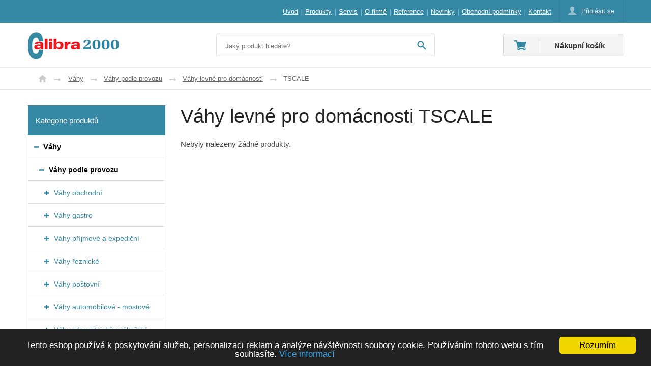

--- FILE ---
content_type: text/html; charset=utf-8
request_url: http://www.calibra2000.cz/vahy-levne-pro-domacnosti/tscale
body_size: 4389
content:
<!DOCTYPE html PUBLIC "-//W3C//DTD XHTML 1.0 Transitional//EN" "http://www.w3.org/TR/xhtml1/DTD/xhtml1-transitional.dtd">
<html xml:lang="cs" xmlns="http://www.w3.org/1999/xhtml">

  <head>
    <meta http-equiv="Content-Language" content="cs" />
    <meta http-equiv="Content-Type" content="text/html; charset=utf-8" />
    <title>Váhy levné pro domácnosti  TSCALE</title>
    <meta name="robots" content="index, follow" />
    <meta name="description" content="Váhy levné pro domácnosti  TSCALE" />
    <meta name="keywords" content="Váhy levné pro domácnosti  TSCALE" />
    <meta name="author" content="eBRÁNA s.r.o., www.ebrana.cz" />
    <link rel="shortcut icon" href="/favicon.png" />

    <link rel="stylesheet" href="/ecp_core/css/ecp_format.css?v=0" type="text/css" media="screen" />
    <link rel="stylesheet" href="/ecp_core/css/ecp_boxes.css?v=0" type="text/css" media="screen" />
    <link rel="stylesheet" href="/skins/blue/css/format.css?v=0" type="text/css" media="screen, print" />
    <link rel="stylesheet" href="/skins/blue/css/boxes.css?v=0" type="text/css" media="screen, print" />
    <link rel="stylesheet" href="/skins/blue/css/modules.css?v=0" type="text/css" media="screen, print" />
    <link rel="stylesheet" href="/skins/blue/css/thickbox.css?v=0" type="text/css" media="screen, print" />
    <link rel="stylesheet" href="/skins/blue/css/asistent.css?v=0" type="text/css" media="screen, print" />
    <link rel="stylesheet" href="/skins/blue/css/jquery.ui.css?v=0" type="text/css" media="screen, print" />
    <link rel="stylesheet" href="/skins/blue/css/lightbox.css?v=0" type="text/css" media="screen" />
    <link rel="stylesheet" href="/skins/blue/css/thickbox.css?v=0" type="text/css" media="screen" />
    <link rel="stylesheet" href="/skins/blue/css/slider.css?v=0" type="text/css" media="screen" />
    <!--[if lte IE 7]><link rel="stylesheet" href="/skins/blue/css/ie.css?v=0" type="text/css" media="screen" /><![endif]-->
    <!--[if IE 8]><link rel="stylesheet" href="/skins/blue/css/ie8.css?v=0" type="text/css" media="screen" /><![endif]-->
    <!--[if IE 9]><link rel="stylesheet" href="/skins/blue/css/ie9.css?v=0" type="text/css" media="screen" /><![endif]-->
    <link rel="stylesheet" href="/skins/blue/css/print.css?v=0" type="text/css" media="print" />
    <link rel="stylesheet" href="/skins/blue/css/list.css?v=0" type="text/css" media="screen" />

  <script src="/ecp_core/modules/_core/js/globals.js.php?ref=80&amp;v=0"  type="text/javascript" ></script>
    <script src="/ecp_core/modules/_core/js/header.js?v=0" type="text/javascript"></script>
    <script src="/ecp_core/modules/_core/js/swfobject.js?v=0" type="text/javascript"></script>
  </head>

  <body class="en eshop ref-80 id-42 child_id-0 ">

    <p id="skipLinksTop" class="skipLinks hidden">
      <a accesskey="1" href="#center" title="Přeskočit na hlavní obsah">Přeskočit na hlavní obsah</a><span class="hidden"> / </span>
      <a accesskey="2" href="#skip_content" title="Přeskočit na doplňující obsah">Přeskočit na doplňující obsah</a>
    </p>

    <div class="backgroundContainer">
      <div id="main">
<div id="top" class="top">
  <div class="top-lista">
    <div class="top-lista-leva">
    </div>
    <div class="top-lista-prava">
<div id="mainMenu">
    <div id="menu">
      <ul id="main-menu">
        <li class="m1 first">
          <a href="http://www.calibra2000.cz"  title="Úvod"><span>Úvod</span></a>
        </li>
        <li class="m2">
          <a href="http://www.calibra2000.cz/vahy"  title="Produkty"><span>Produkty</span></a>
        </li>
        <li class="m3">
          <a href="http://www.calibra2000.cz/servis"  title="Servis"><span>Servis</span></a>
        </li>
        <li class="m4">
          <a href="http://www.calibra2000.cz/o-firme"  title="O firmě"><span>O firmě</span></a>
        </li>
        <li class="m5">
          <a href="http://www.calibra2000.cz/reference"  title="Reference"><span>Reference</span></a>
        </li>
        <li class="m6">
          <a href="http://www.calibra2000.cz/[8]"  title="Novinky"><span>Novinky</span></a>
        </li>
        <li class="m7">
          <a href="http://www.calibra2000.cz/obchodni-podminky-eshopu"  title="Obchodní podmínky"><span>Obchodní podmínky</span></a>
        </li>
        <li class="m8 last">
          <a href="http://www.calibra2000.cz/kontakt"  title="Kontakt"><span>Kontakt</span></a>
        </li>
      </ul>
  </div>
</div>
<div id="header_box" class="new-version">
  <div class="extra" >
    <div class="top"></div>
    <div class="body">
<a class="no-login" href="http://www.calibra2000.cz/muj-ucet#show_login" onclick="if (window.pageTracker) { pageTracker._trackPageview('/prihlasit-se.htm'); } " title="Přihlásit se">
  <span>Přihlásit se</span>
</a>
    </div>
    <div class="bottom"></div>
  </div>
</div>
    </div>
  </div>
  <div class="top-wrapper">
    <div class="top-logo">
     <a id="logo" href="http://www.calibra2000.cz" title="Přejít na úvodní stranu"><img src="http://www.calibra2000.cz/images/logo.gif" alt="Logo společnosti" /></a>
    </div>
<div class="searchform_relative">
  <div id="obal_searchform">
    <form action="http://www.calibra2000.cz/vysledky-vyhledavani" method="get" id="searchform" >
      <fieldset id="topsearch">
        <input class="vyraz autocomplete" title="" id="fulltext" value="Jaký produkt hledáte?" type="text" name="qs" />
        <a href="#fulltext_submit">
          <input id="fulltext_submit" type="image" class="sub" src="/skins/blue/images/buttons/search.png" value="Hledej" />
        </a>
      </fieldset>
    </form>
  </div>
</div>
<!--%%minibasket-start%%-->
<div id="minibasket" class="minibasket small minibasketEmpty">
  <div class="extra">
    <p>
      Nákupní košík
    </p>
  </div>
</div>
<!--%%minibasket-end%%-->
  </div>
</div>
  <div id="compare_box_cont" class="column hidden"><span id="compare_box">  <a  href="http://www.calibra2000.cz/porovnani">    <span class="text">Porovnat produkty</span>    <span class="number"><span class="count">0</span></span>  </a>
</span>
  </div>
    <div id="columnsWrapper">
  <div id="crumb_trail">
    <div class="extra">
    <span class="arrow first"><a href="http://www.calibra2000.cz" title="Úvod">Úvod</a></span>
    <span class="arrow"><a href="http://www.calibra2000.cz/vahy" title="Váhy">Váhy</a></span>
    <span class="arrow"><a href="http://www.calibra2000.cz/vahy-podle-provozu" title="Váhy podle provozu">Váhy podle provozu</a></span>
    <span class="arrow"><a href="http://www.calibra2000.cz/vahy-levne-pro-domacnosti" title="Váhy levné pro domácnosti">Váhy levné pro domácnosti</a></span>
    <span class="final">TSCALE</span>
<div class="cleaner"></div>    </div>
  </div>
  <div id="center"  >
    <div class="center_header"></div>
    <div class="center_cont">
<h1>Váhy levné pro domácnosti TSCALE</h1>Nebyly nalezeny žádné produkty.
    <div class="cleaner"></div>
    </div>
    <div class="center_footer"></div>
  </div>
    <a id="skip_content"></a>
    <h2 class="hidden">Doplňující obsah</h2>
  <div id="left">
    <div class="left_header"></div>
    <div class="left_cont">
<div class="container" id="stromCont">
  <div class="container_cont">
    <h3><strong>Kategorie produktů</strong></h3>
  <div id="rl_box" class="col_list">
  <ul class="menu_cat active" id="cat_0_1">
    <li class="first_final  first i_0_cat_0_active i_0_cat_0  active">
        <span class="higher submenu_close" id="cat_1_1_img" title="Skrýt podkategorie Váhy" onclick="menu_action(this.id)"></span>
      <a id="cat_1_1_a" href="http://www.calibra2000.cz/vahy" title="Váhy"><span class="extra">Váhy</span></a>
  <ul class="menu_cat active" id="cat_1_1">
    <li class=" first i_0_cat_1_active i_0_cat_1  active">
        <span class="higher submenu_close" id="cat_14_1_img" title="Skrýt podkategorie Váhy podle provozu" onclick="menu_action(this.id)"></span>
      <a id="cat_14_1_a" href="http://www.calibra2000.cz/vahy-podle-provozu" title="Váhy podle provozu"><span class="extra">Váhy podle provozu</span></a>
  <ul class="menu_cat active" id="cat_14_1">
    <li class=" first  i_0_cat_14 ">
        <span class="higher submenu_open" id="cat_15_1_img" title="Zobrazit podkategorie Váhy obchodní" onclick="menu_action(this.id)"></span>
      <a id="cat_15_1_a" href="http://www.calibra2000.cz/vahy-obchodni" title="Váhy obchodní"><span class="extra">Váhy obchodní</span></a>
      <span id="cat_15_1"></span>
    </li>
    <li class=" i_1_cat_14 ">
        <span class="higher submenu_open" id="cat_21_1_img" title="Zobrazit podkategorie Váhy gastro" onclick="menu_action(this.id)"></span>
      <a id="cat_21_1_a" href="http://www.calibra2000.cz/vahy-pro-gastro-provozy-restaurace-a-jidelny" title="Váhy gastro"><span class="extra">Váhy gastro</span></a>
      <span id="cat_21_1"></span>
    </li>
    <li class=" i_2_cat_14 ">
        <span class="higher submenu_open" id="cat_36_1_img" title="Zobrazit podkategorie Váhy příjmové a expediční" onclick="menu_action(this.id)"></span>
      <a id="cat_36_1_a" href="http://www.calibra2000.cz/vahy-prijmove-a-expedicni" title="Váhy příjmové a expediční"><span class="extra">Váhy příjmové a expediční</span></a>
      <span id="cat_36_1"></span>
    </li>
    <li class=" i_3_cat_14 ">
        <span class="higher submenu_open" id="cat_37_1_img" title="Zobrazit podkategorie Váhy řeznické" onclick="menu_action(this.id)"></span>
      <a id="cat_37_1_a" href="http://www.calibra2000.cz/vahy-reznicke" title="Váhy řeznické"><span class="extra">Váhy řeznické</span></a>
      <span id="cat_37_1"></span>
    </li>
    <li class=" i_4_cat_14 ">
        <span class="higher submenu_open" id="cat_39_1_img" title="Zobrazit podkategorie Váhy poštovní" onclick="menu_action(this.id)"></span>
      <a id="cat_39_1_a" href="http://www.calibra2000.cz/vahy-postovni" title="Váhy poštovní"><span class="extra">Váhy poštovní</span></a>
      <span id="cat_39_1"></span>
    </li>
    <li class=" i_5_cat_14 ">
        <span class="higher submenu_open" id="cat_40_1_img" title="Zobrazit podkategorie Váhy automobilové - mostové" onclick="menu_action(this.id)"></span>
      <a id="cat_40_1_a" href="http://www.calibra2000.cz/vahy-automobilove---mostove" title="Váhy automobilové - mostové"><span class="extra">Váhy automobilové - mostové</span></a>
      <span id="cat_40_1"></span>
    </li>
    <li class=" i_6_cat_14 ">
        <span class="higher submenu_open" id="cat_41_1_img" title="Zobrazit podkategorie Váhy zdravotnické a lékařské" onclick="menu_action(this.id)"></span>
      <a id="cat_41_1_a" href="http://www.calibra2000.cz/vahy-zdravotnicke-a-lekarske" title="Váhy zdravotnické a lékařské"><span class="extra">Váhy zdravotnické a lékařské</span></a>
      <span id="cat_41_1"></span>
    </li>
    <li class=" selected i_7_cat_14_active i_7_cat_14  active">
      <a href="http://www.calibra2000.cz/vahy-levne-pro-domacnosti" title="Váhy levné pro domácnosti"><span class="extra">Váhy levné pro domácnosti</span></a>
    </li>
    <li class=" i_8_cat_14 ">
        <span class="higher submenu_open" id="cat_43_1_img" title="Zobrazit podkategorie Váhy přesné a laboratorní" onclick="menu_action(this.id)"></span>
      <a id="cat_43_1_a" href="http://www.calibra2000.cz/vahy-presne-a-laboratorni" title="Váhy přesné a laboratorní"><span class="extra">Váhy přesné a laboratorní</span></a>
      <span id="cat_43_1"></span>
    </li>
  </ul>
    </li>
    <li class=" last  i_1_cat_1 ">
        <span class="higher submenu_open" id="cat_26_1_img" title="Zobrazit podkategorie Váhy podle provedení" onclick="menu_action(this.id)"></span>
      <a id="cat_26_1_a" href="http://www.calibra2000.cz/vahy-podle-provedeni" title="Váhy podle provedení"><span class="extra">Váhy podle provedení</span></a>
      <span id="cat_26_1"></span>
    </li>
  </ul>
    </li>
    <li class=" i_1_cat_0 ">
      <a href="http://www.calibra2000.cz/vazni-indikatory" title="Vážní indikátory"><span class="extra">Vážní indikátory</span></a>
    </li>
    <li class=" i_2_cat_0 ">
      <a href="http://www.calibra2000.cz/tiskarny" title="Tiskárny"><span class="extra">Tiskárny</span></a>
    </li>
    <li class=" i_3_cat_0 ">
      <a href="http://www.calibra2000.cz/pocitacky-bankovek" title="Počítačky bankovek"><span class="extra">Počítačky bankovek</span></a>
    </li>
    <li class=" i_4_cat_0 ">
      <a href="http://www.calibra2000.cz/skenery-stolni---rucni" title="Skenery stolní - ruční"><span class="extra">Skenery stolní - ruční</span></a>
    </li>
    <li class=" i_5_cat_0 ">
      <a href="http://www.calibra2000.cz/vyprodej---bazar" title="Výprodej - bazar"><span class="extra">Výprodej - bazar</span></a>
    </li>
    <li class=" i_6_cat_0 ">
      <a href="http://www.calibra2000.cz/drevene-overene-metry" title="Dřevěné ověřené metry"><span class="extra">Dřevěné ověřené metry</span></a>
    </li>
    <li class=" i_7_cat_0 ">
      <a href="http://www.calibra2000.cz/cenik-servisnich-praci" title="Ceník servisních prací"><span class="extra">Ceník servisních prací</span></a>
    </li>
    <li class=" i_8_cat_0 ">
        <span class="higher submenu_open" id="cat_33_1_img" title="Zobrazit podkategorie Příslušenství a komponenty vah" onclick="menu_action(this.id)"></span>
      <a id="cat_33_1_a" href="http://www.calibra2000.cz/prislusenstvi-a-komponenty-vah" title="Příslušenství a komponenty vah"><span class="extra">Příslušenství a komponenty vah</span></a>
      <span id="cat_33_1"></span>
    </li>
    <li class="last_final  i_9_cat_0 ">
      <a href="http://www.calibra2000.cz/zavazi" title="Závaží"><span class="extra">Závaží</span></a>
    </li>
  </ul>
  </div>
  </div>
</div>
<div class="texty" id="texty_28">
<div class="extra">
 <h2><span>Kontaktujte nás</span></h2>
  <div class="texty_popis">
<p><strong>Calibra 2000 s.r.o</strong></p>
<p>Revoluční 43</p>
<p>Jablonec nad Nisou</p>
<p>466 01</p>
<p>Tel.:&nbsp;+420 605 726 730</p>
<p>Tel.:&nbsp;+420 604 386 795</p>
<p>E-mail: <a    href="/redirect.php?adr=info&amp;d=calibra2000&amp;d0=cz" class="extern-window" title=""    >info@calibra2000.cz</a></p>  </div>
</div>
</div>    </div>
    <div class="left_footer"></div>
  </div>
    </div>
        <div class="cleaner bottomCleaner"></div>
        <div id="bottom">
          <div class="width">
      <p class="text text1">&copy; 2026, Calibra 2000 – všechna práva vyhrazena</p>
      <p class="text text2">
        <a href="http://www.calibra2000.cz/prohlaseni-o-pristupnosti" title="Prohlášení o přístupnosti">Prohlášení o přístupnosti</a> |
        <a href="http://www.calibra2000.cz/podminky-uziti" title="Podmínky užití">Podmínky užití</a> |
        <a href="http://www.calibra2000.cz/ochrana-osobnich-udaju" title="Ochrana osobních údajů">Ochrana osobních údajů</a> |
        <a href="http://www.calibra2000.cz/mapa-stranek" title="Mapa stránek">Mapa stránek</a>
      </p>
      <p class="text text3">
 <a id="ebrana_text" rel="nofollow" href="http://ebrana.cz/tvorba-e-shopu" title="tvorba e-shopu na míru a rychle">Eshop vytvořila eBRÁNA</a> |
 <a id="b2c_text" rel="nofollow" href="https://ebrana.cz/tvorba-e-shopu" title="Systém pro správu e-shopu s propojením na Pohoda, Helios, Altus Vario, Duel a další">eBRÁNA eshop s propojením na IS</a> |
 <a id="eod_text" rel="nofollow" href="http://ebrana.cz/internetovy-marketing" title="Profesionální SEO a internetový marketing eshopu">Marketing eshopu</a>
      </p>

            <p class="skipLinksTop"><a accesskey="3" href="#top" title="Přeskočit na začátek stránky"><span></span>Přeskočit na začátek stránky</a></p>

          </div>
        </div>
<script src="/ecp_core/modules/_core/js/jquery-1.7.1.min.js?v=0" type="text/javascript"></script>
<script src="/cache/js/js-set-ea666d4b5054a534a1c6b627988a7faa.js" type="text/javascript"></script>
  <script type="text/javascript" src="/custom_js/custom.jquery.init.js?v=0"></script>

        <div class="cleaner layoutCleaner"></div>
      </div>
    </div>

<div class="displayNone"></div>
<p><span style="display: none;" id="etimestamp">1768999175.2868</span></p>  <script type="text/javascript">
/* <![CDATA[ */
window.cookieconsent_options = {
        learnMore: 'Více informací',
        link: 'https://www.google.com/policies/technologies/cookies/',
        message: 'Tento eshop používá k poskytování služeb, personalizaci reklam a analýze návštěvnosti soubory cookie. Používáním tohoto webu s tím souhlasíte.',
        dismiss: 'Rozumím',
        theme: 'dark-bottom',
        markup: [
        '<div class="cc_banner-wrapper {{containerClasses}}">',
        '<div class="cc_banner cc_container cc_container--open">',

        '<a href="#null" data-cc-event="click:dismiss" target="_blank" class="cc_btn cc_btn_accept_all">{{options.dismiss}}</a>',

        '<p class="cc_message">{{options.message}} <a data-cc-if="options.link" target="{{ options.target }}" class="cc_more_info" href="{{options.link || "#null"}}">{{options.learnMore}}</a></p>',


        '</div>',
        '</div>'
      ]
    }; 
/* ]]> */
</script>

<script type="text/javascript" src="/ecp_core/modules/_core/js/cookieconsent.min.js"></script>
</body>

</html>


--- FILE ---
content_type: text/css
request_url: http://www.calibra2000.cz/skins/blue/css/format.css?v=0
body_size: 4102
content:
/* * * * * * * * * * * * * * * * * * * * * * * * * * * * * * * * * * * * * * * * * * * * * * * *
 *
 * FORMAT.CSS: - zakladni a typograficke styly - nadpisy, seznamy, odkazy, formulre,
 *               tabulky, odstavce, citace, apod. Tento styl se takze jako jedina nacita do RichTextu.
 *             - for basic and typographic styles - headers, lists, anchors, forms, tables,
 *               paragraphs, citations, etc. This stylesheet also loads into RichText Editor.
 *
 * version: 1.0.0 / ecp 1.4
 * media: screen
 *
 * * * * * * * * * * * * * * * * * * * * * * * * * * * * * * * * * * * * * * * * * * * * * * * */
	/* reset.css - DON´T EDIT OR DELETE!!! */
	html {margin:0;padding:0;border:0;}
	div, span, object, iframe, h1, h2, h3, h4, h5, h6, p, blockquote, pre, a, abbr, acronym, address, code, del, dfn, em, img, q, dl, dt, dd, ol, ul, li, fieldset, form, label, legend, 
	table, caption, tbody, tfoot, thead, tr, th, td, article, aside, dialog, figure, footer, header, hgroup, nav, section 
	{margin:0;padding:0;border:0;font-weight:inherit;font-style:inherit;font-size:100%;font-family:inherit;vertical-align:baseline;}
	body {line-height:1.5;background:white;font-weight:inherit;font-style:inherit;font-size:100%;font-family:inherit;vertical-align:baseline;}
	table {border-collapse:collapse;border-spacing:0;}
	caption, th, td {text-align:left;font-weight:normal;}
	table, th, td {vertical-align:middle;}
	blockquote:before, blockquote:after, q:before, q:after {content:'';}
	blockquote {quotes:"" "";}
	a img {border:none;}
	:focus {outline:0;}
	/* ------------------------------------------ */


	/* Fonts */	
	h2,h3,h4,h5,h6,
	input.submit,
	input.sub,
	#cont_eshop_offer li a 	{ font-family: "Open Sans", Arial, Helvetica, sans-serif; font-weight: 700; } 

	body,
	input,
	textarea,
	select,
	h1,
	.novinky_col .novinky_col_obsah h4,
	.plavec h2,
	.plavec h3,
	.novinky.novinky_uvodni_strana h2,
	h2.header,
	.podkategorie .katInfo h2,
	.ui-slider-horizontal .ui-slider-handle > span 	{ font-family: "Open Sans", Arial, Helvetica, sans-serif; font-weight: 400; }

	#detail .image .stitek.akce			{ font-family: "Open Sans Condensed", Arial, Helvetica, sans-serif; font-weight: 700; }

	#mapa_kontakt .gm-style-iw p,
	#mapa_kontakt .gm-style-iw h2,
	#mapa_kontakt .gm-style-iw h3,
	div#mapa_kontakt div	{ font-family: Arial, Helvetica, sans-serif !important; }
	
	
	html 	{ overflow-y: scroll; /* 1 */ -webkit-text-size-adjust: 100%; /* 2 */ -ms-text-size-adjust: 100%; /* 2 */ }
	body 	{ font-size: 93.75%; color: #444; background: #fff; line-height: 1.6667em; }
	
	/* Headings */
	h1,h2,h3,h4,h5,h6					 	{ color: #222; margin-bottom: 0.5em; }
	
	h1 	{ font-size: 38px; line-height: 1.2em; }
	h2 	{ font-size: 1.7142em; line-height: 1.1538em; }
	h3 	{ font-size: 1.5em; line-height: 1.1904em; }
	h4 	{ font-size: 1.2857em; line-height: 1.25em; }
	h5 	{ font-size: 1em; }
	h6 	{ font-size: 1em; }
	
	/* Text elements */
	p  	{ margin: 0 0 1em; }
	
	/* vetsi odsazeni nadpisu nasledujici po odstavci */ 
	p + h2,
	p + h3,
	p + h4,
	ul + h2, 
	ul + h3,
	ul + h4,
	.cleaner + h2,
	.cleaner + h3,
	.cleaner + h4	{ margin-top: 1.5em; }
	
	/* odkazy - links */
	a									{ color: #3588a3; text-decoration: underline; }
	a:hover,
	a:active 						{ outline: 0; /* Improves readability when focused and also mouse hovered in all browsers people.opera.com/patrickl/experiments/keyboard/test */}
	a:hover							{ color: #ee1e25; }
	a.no_underline					{ text-decoration: none; }

	.center_cont a.external						{ padding-right: 10px; background: url(../images/icons/icon_external.gif) 100% 0 no-repeat; }
	.center_cont a.new_window					{ padding-right: 10px; background: url(../images/icons/icon_new_window.gif) 100% 0 no-repeat; }
	.center_cont a.external_new_window		{ padding-right: 23px; background: url(../images/icons/icon_external_new_window.gif) 100% 0 no-repeat; }
	
	a.external img,
	a.external_new_window img,
	a.new_window img				{ margin: 0; padding: 0; border: none; }
	
	
	/* * * * * *  obrazky / images  * * * * * */
	img								{ border: none; margin: 0; padding: 0; }
	
	
	b,strong,dfn		{ font-weight: bold; }
	em,dfn      	{ font-style: italic; }
	sup, sub    	{ line-height: 0; font-size: 75%; position: relative; vertical-align: baseline; }
	sup				{ top: -0.5em; }
	sub				{ bottom: -0.25em; }
	h2 sup, h3 sup	{ font-size: 0.667em; }
	kbd				{ margin: 0 3px; padding: 1px 4px; font-size: 1.083em; white-space: nowrap; color: black; border: solid 1px; border-color: #eee #aaa #aaa #eee; background: #f7f7f7; }
	
	abbr,
	acronym     { border-bottom: 1px dotted #666; cursor: help; }
	abbr[title] { border-bottom: 1px dotted; }
	address     { margin: 0 0 2em; font-style: normal; }
	del         {  }
	mark 			{ background: #ff0; color: #000;	/* Addresses styling not present in IE6/7/8/9 */}
	
	pre         { margin: 1.5em 0; white-space: pre; word-wrap: break-word; }
	pre,code,tt { font: 1em 'andale mono', 'lucida console', monospace; line-height: 1.5; }
	pre,
	code,
	kbd,
	samp 			{ font-family: monospace, serif; font-size: 1em; /* Corrects font family set oddly in IE6, S4/5, Chrome * en.wikipedia.org/wiki/User:Davidgothberg/Test59 */ }

	
	hr				{ height: 1px; border: none; clear: both; color: #f7f7f7; background: #f7f7f7; margin-bottom: 1em; }
	hr.none		{ display: none; }
	
	
	/* Lists */
	li ul, li ol	{ margin: 10px 0; }
	ul, ol      	{ margin-left: 0; padding: 0; }
	ol					{ margin-left: 1.5em; margin-bottom: 1em; }
	ul					{ list-style: none; list-style-image: none; margin-bottom: 1em; }
	
	li					{ margin-left: 0; margin-bottom: 10px; /* margin pro odsazeni� li zespodu - dulezite u viceradkovych li*/  }
	ul li				{ padding-left: 31px; background: url(../images/design/li.png) 10px 8px no-repeat; }
	.anotace ul,
	.popis ul		{ overflow: auto; }
	
	dl          	{ margin: 0 0 2em 0; }
	dl dt       	{ font-weight: bold; }
	dd          	{ margin: 0 0 0 40px; }
	
	/* Design */
	.cleaner							{ display: block; clear: both; height: 1px; line-height: 1px; font-size: 1px; }
	.layoutCleaner					{ display: none; }
	.noscript						{ display: inline; }
	
	/* Tables */
	table       	{ margin-bottom: 1.4em; }
	th          	{ font-weight: bold; }
	thead th    	{ background: #d6d6d6; }
	th,td,caption 	{ padding: 4px 10px 4px 5px; }
	
	tfoot       	{ font-style: italic; }
	caption     	{ background: #eee; }
	
	/* formulare - forms */
	form								{ margin: 0; padding: 0; }
	fieldset							{ border: solid 1px #d7d7d7; margin: 0 0 1em; padding: 30px; background: #f5f5f5; position: relative; z-index: 1; }
	legend							{ padding: 2px 5px; font-weight: bold; font-size: 1.09em; color: black;  border: 0; }
	input, textarea, select		{ font-size: 100%; background: white; border: solid 1px #bebebe; padding: 9px 10px 7px; margin: 0; vertical-align: baseline; line-height: normal; }
	textarea							{ overflow: auto; vertical-align: top; }
	input#file						{ background: white; color: black; }

	input.submit,
	input.sub						{ padding: 3px 10px; cursor: pointer; color: white; border: none; font-weight: normal;
										  background: #0079d7; }
	button 							{ font-size: 100%; /* Corrects font size not being inherited in all browsers */ margin: 0; /*Addresses margins set differently in IE6/7, FF3+, S5, Chrome */
				   				    vertical-align: baseline; /* Improves appearance and consistency in all browsers*/ line-height: normal; }
	    					
	input.sub:hover,
	input.submit:hover			{ background: #0068b8; }
	p.submit							{ margin-bottom: 1em; }									  
	
	input.checkbox,
	input.no_border,
	input[type="checkbox"],
	input[type="radio"]			{ margin: 0; border: none !important; background: none; }

	input[type="checkbox"] 					{ display: none; }
	input[type="checkbox"] + label,
	input[type="checkbox"] + .text label	{ cursor: pointer; }
	input[type="checkbox"] + label:before,
	input[type="checkbox"] + .text label:before 	{ content: ''; width: 20px; height: 20px; background: url(../images/design/checkbox.png) 0 0 no-repeat; display: inline-block; position: relative; 
											 			top: 6px; margin-right: 10px; }
	input[type="checkbox"]:checked + label:before,
	input[type="checkbox"]:checked + .text label:before { background-position: -20px 0; }

	input[type="radio"] 					{ display: none; }
	input[type="radio"] + label 			{ cursor: pointer; }
	input[type="radio"] + label:before 		{ content: ''; width: 20px; height: 20px; background: url(../images/design/radio.png) 0 0 no-repeat; display: inline-block; position: relative; top: 6px; 
											  margin-right: 10px; }
	input[type="radio"]:checked + label:before { background-position: -20px 0; }

	button,
	input[type="button"], 
	input[type="reset"], 
	input[type="submit"] 		{ cursor: pointer; /* Improves usability and consistency of cursor style between image-type 'input' and others*/ -webkit-appearance: button; /* Corrects inability to style clickable 'input' types in iOS */ }
		
	fieldset th,
	fieldset td						{ vertical-align: top; }
	fieldset th						{ text-align: left; font-weight: normal; }
	fieldset span.red_star		{ color: red; padding: 0 0.2em; }
	fieldset p						{ margin: 0; }
	
	/* * * * * * * * * * * * * * * * * * * * * * * * * * * * * * */
	/* * * * * * * * * * *   RICHTEXT STYLY  * * * * * * * * * * */
	/* * * * * * * * * * * * * * * * * * * * * * * * * * * * * * */
	
	/* fotky / photos */
	.fotkyRT									{ width: 100%; margin: 2em 0; }
	.fotkyRT p.foto						{ display: inline; float: left; /*width: 33.3%;*/ margin: 0 0.9em 0 0; text-align: left; }
	.fotkyRT p.foto a						{  }
	.fotkyRT p.foto a img				{ padding: 1px; border: solid 4px #dddcdc; }
	.fotkyRT p.foto a:hover img		{ border-color: #1b66a6; }
	
	
	/* obrazky - images */
	img.floatLeft							{ float: left; margin: 0 1.5em 1em 0; }
	img.floatRight							{ float: right; margin: 0 0 1em 1.5em; }
	img.imageCenter						{ display: block; margin: 0 auto; }
	img.border								{ padding: 1px; border: solid 5px #f7f7f7; }
	
	
	/* obrazky s popiskem - images with labels */
	span.caption							{ display: block; text-align: center; line-height: normal; }
	span.captionFrame						{ padding: 10px; background: #f7f7f7; }
	
	span.captionFloatLeft				{ display: inline; float: left; margin: 0 1.5em 0.5em 0; }
	span.captionFloatRight				{ display: inline; float: right; margin: 0 0 0.5em 1.5em; }
	span.captionCenter					{ margin: 1em auto; }
	
	span.caption span						{ display: block; margin-top: 5px; font-size: 0.916em; text-align: center; }
	
	
	/* texty v boxech */
	div.textBox					{ display: block; width: 400px; padding: 15px 25px; line-height: 1.5em; font-size: 1.25em; background: #f7f7f7; }
	div.textBoxLeft				{ display: inline; float: left; margin: 0 1.5em 0.5em 0; }
	div.textBoxRight			{ display: inline; float: right; margin: 0 0 0.5em 1.5em; }
	div.textBoxWidth			{ width: 100%; padding: 0; margin-bottom: 1em; }		
	div.textBoxWidth .extra		{ padding: 15px 25px; }
	div.textBox p				{ margin: 0; }
	div.textBox ul				{ margin: 0; }
	
	
	/* tabulky - tables */
	table.fullWidth			{ width: 100%; margin: 0 0 1em; } /* tabulka siroka */
	table.inlineImages		{ width: 100%; margin: 0 0 1em; } /* tabulka siroka na obrazky */
	table.inlineImages td	{ text-align: center; }
	
	table th.w25,
	table td.w25				{ width: 25%; }
	table .width_10			{ width: 10%; }
	table .width_20			{ width: 20%; }
	table .width_30			{ width: 30%; }
	table .width_40			{ width: 40%; }
	table .width_50			{ width: 50%; }
	table .width_60			{ width: 60%; }
	table .width_70			{ width: 70%; }
	table .width_80			{ width: 80%; }
	table .width_90			{ width: 90%; }
	
	table.standard				{  } /* standardne� nastylovana tabulka */
	table.standard th,
	table.standard td			{ padding: 6px 10px; }
	table.standard th			{ border-bottom: solid 1px #dddcdc; background: #f7f7f7; }
	table.standard td			{ border-bottom: solid 1px #dddcdc; }
	
	table.contactInfo			{  } /* kontaktní tabulka */
	table.contactInfo th,
	table.contactInfo td		{ padding: 3px 5px 3px 0; }
	
	table.floatLeft			{ float: left; margin: 0 1.5em 1em 0; } /* zarovnání doleva */
	table.floatRight			{ float: right; margin: 0 0 1em 1.5em; } /* zarovnání doprava */
	
	
	/* citace - citations */
	blockquote					{ margin: 0 0 1em; padding: 15px 25px; border: solid 1px #dddcdc; background: #f7f7f7; }
	blockquote p				{ margin: 0; }
	blockquote p.mt			{ margin-top: 1em; }
	p.osoba						{ position: relative; top: -16px; margin: 0 0 1.5em; padding: 10px 0 0 57px; text-align: left; line-height: 18px; font-size: 14px;
									  background: url(../images/design/quote_person.png) 7px 0 no-repeat; width: 813px; }
									  
	/* richtext styly */
	/* dropmenu */
	#mainMenu .dropdown_obsah li			{ float: left; width: 209px; min-height: 41px; padding: 0px 0 5px 70px; margin-right: 20px; background: url(../images/design/drop01.png) 0 0 no-repeat; font-size: 0.8571em !important; }
	#mainMenu .dropdown_obsah li a		{ display: block; width: 100%; font-size: 1.1667em; }
	#mainMenu .dropdown_obsah li a span	{ padding: 0; }
	#mainMenu .dropdown_obsah li.drop2	{ background-image: url(../images/design/drop02.png);  }
	#mainMenu .dropdown_obsah li.drop3	{ background-image: url(../images/design/drop03.png); margin-right: 0px; }
	#mainMenu .dropdown_obsah li.drop4	{ background-image: url(../images/design/drop04.png); margin-top: 20px; }
	#mainMenu .dropdown_obsah li.drop5	{ background-image: url(../images/design/drop05.png); margin-right: 0px; margin-top: 20px; }
	#mainMenu .dropdown_obsah li.drop6	{ background-image: url(../images/design/drop06.png); margin-top: 20px; }

--- FILE ---
content_type: text/javascript
request_url: http://www.calibra2000.cz/ecp_core/modules/_core/js/globals.js.php?ref=80&v=0
body_size: 4165
content:


  // globalni promenne z php
  var wwwroot      = '';
  var corewww      = '/editor/core';
  var images       = '/images';
  var www_root     = 'http://www.calibra2000.cz';
  var absolute_path = 'http://www.calibra2000.cz/';
  
  
  var ID = '42';
  var URL_CHECKOUT = 'http://www.calibra2000.cz/pokladna';
  var URL_COMPARE = 'http://www.calibra2000.cz/vahy-levne-pro-domacnosti/porovnani';
      
  var VERTICAL_DETAIL = '0';    
                                   
  var DIRECTORY_SEPARATOR = '/';
  var ZERO_CATEGORY_ID    = '1';
  
  Now = new Date();
  Start = Now.getTime();
  
  // Timer
  var nsecn  = "35";
  var nmins  = "39";
  var nhours = "13";
    
  // ---------------------------------     
  // main.js.php

  <!--PF 20110329 dodělání souřadnic na konstanty TOOLTIP_TOP a TOOLTIP_LEFT -->
  // 
  var TOOLTIP_TOP         = -15;
  var TOOLTIP_LEFT        = 215;  
  
  // 201101200931pf-1 "Doplneni moznosti nastavit proklik celeho divu plavec (ne pouze obrazek, nebo nazev)"
  var BOXY_PLAVEC_CLICK         = '';  
  
  // 1010250938pf 0033569 "Moznost vypnout animaci u autocomplete"
  var SEARCH_AUTOCOMPLETE_ANIMATION         = '1';  
  
    
  var POCET     = 2;                
  var ARR_DOWN  = '/images/arr_down2.gif';
  var ARR_RIGHT = '/images/arr_right.gif';

  
  // --------------------------------- 
  // credid_card.js.php   
  
  var CHECKOUT_CREDITCARDSELECT_EMPTY         = 'Prosím vyberte typ karty';
  var CHECKOUT_CREDITCARDNUMBER_EMPTY         = 'Please enter your card number';
  var CHECKOUT_CREDITCARDEXPIREMONTH_EMPTY    = 'Please select expire date: month';
  var CHECKOUT_CREDITCARDEXPIREYEAR_EMPTY     = 'Please select expire date: year';
  var CHECKOUT_CREDITCARDSTARTMONTH_EMPTY     = 'Please select start date: month';
  var CHECKOUT_CREDITCARDSTARTYEAR_EMPTY      = 'Please select start date: year';
  var CHECKOUT_CREDITCARDISSUENUMBER_EMPTY    = 'Please enter Issue number';
  var CHECKOUT_CREDITCARDISSUENUMBER_NOTVALID = 'Please enter valid Issue number';
  
  // 1005271014pf "Doplneni konstant - pouzivaji se v thickboxu"
  var IMAGE_PREVIEW_PREV = 'Předchozí';
  var IMAGE_PREVIEW_NEXT = 'Následující';
  var IMAGE_PREVIEW_CLOSE = 'Zavřít';
  

  // JD - nastaveni lightboxu
  var LIGHTBOX_INACTIVE_THUMB_OPACITY  =  0.4;
  var LIGHTBOX_CLASS                   =  'black';
  var ZAVRIT = 'Zavřít okno';
  var PREDCHOZI = 'Předchozí';
  var NASLEDUJICI = 'Následující';
  

  // --------------------------------- 
  // header_eb_banners.js.php + header_login.js.php

  var USERS_INPUT_QUESTION = 'Prosím vyplňte: ';
  var USERNAME             = 'Přihlašovací jméno';
  var PASSWORD             = 'Vaše heslo';

  // --------------------------------- 
  // info_text.js.php
    
  var INFO_TEXT_TOP                  = '240'; // 201107111404pf "Doplneni konstany ridici minimalni vysku - def: 211"
  var INFO_TEXT_OFFSET_X             = '-280';
  var INFO_TEXT_OFFSET_Y             = '0';
  
  //langove konstanty
  var LANG_PURE        = 'cz';
  var CHYBNY_EMAIL     = 'NEWSLETTER_EMAIL_SYNTAX_ERR';
  var ZADEJTE          = 'Prosím zadejte';
  var GUEST_EMAIL      = 'E-mail';
  var GUEST_JMENO      = 'Jméno a příjmení';
  var GUEST_TEXT       = 'Dotaz';
  var POKLADNA_VYPLNTE = 'POKLADNA_VYPLNTE';
  var KOMU             = 'Komu';
  var OD               = 'Od';
  var PREDMET          = 'Předmět';
  var SEARCH_AUTOCOMPLETE_NO = 'SEARCH_AUTOCOMPLETE_NO';

  // nastaveni eshopu
  var ZOBRAZIT_DORUCOVACI_ADRESU = false;
  var AKTUALIZOVAT_DORUCOVACI_POLE = false;
  
  // konstanty modulu
  var SEARCH_AUTOCOMPLETE = '1';
  var SEARCH_AUTOCOMPLETE_RESULTS = '0';

  // 1010250938pf 0033569 "Moznost vypnout animaci u autocomplete"
  var SEARCH_AUTOCOMPLETE_ANIMATION         = '1';  

  var AUTOCOMPLETE_CSS                      = '';  
  
  // validator  
  var JS_ERROR_EMPTY               = 'Zadaná hodnota je prázdná!';
  var JS_ERROR_CHAR_LIMIT          = '3';
  var JS_ERROR_CHAR                = 'znak';
  var JS_ERROR_CHARS               = 'znaky';
  var JS_ERROR_SHORTHAN            = 'Zadaná hodnota je kratší než';
  var JS_ERROR_NOTVALIDEMAIL       = 'Zadaná hodnota není e-mailová adresa!';
  var JS_ERROR_SAMEPASSWORD        = 'Zadaná hesla se neshodují!';
  var JS_ERROR_NOTVALIDUKPOSTCODE  = 'Vložený poštovní kód není platný!';
  var JS_ERROR_NOTVALIDPHONE       = 'Zadané telefoní číslo není platné!';
  
  // hlasky
  
  var BUY_TYPE              = 'LINK'; 
  var NAKUP_HLASKA_POKLADNA = 'Dokončit nákup'; 
  
  var VYBER_DATUM             = 'Kalendar';
  
  var ADMINMENU_USERLOGIN_KOD = 'kód';
  
  // password
  var PASSWORD_NOTSAME        = 'Zadaná hesla nejsou stejná.';
  var MYACCOUNT_PASSWORD      = 'Heslo';
  var OLDPASSWORD             = 'Staré heslo:';
  
  // my account user
  var MYACCOUNT_USER_NAME1       = 'Jméno:';
  var MYACCOUNT_ADDRESS_LINE1    = 'Ulice a č. p.:';
  var MYACCOUNT_ADDRESS_CITY     = 'Město:';
  var MYACCOUNT_ADDRESS_POSTCODE = 'PSČ:';
  
  var ALLOW_CATALOG_LIST_AJAX = true;
  
  var FORMULAR_USER = 'Uživatelské jméno';  
  
        
  var PICTURE_DETAIL_HTML = '';  
  
  // fulltext - // 0812291553pf-1 PATCH "Doplneni konstanty pro spravne chovani fulltextoveho vyhledavani" 
  var HEADER_SEARCHFORM_DEFAULT = 'Jaký produkt hledáte?';
                               
  // myaccount // 0901091512pf-1 PATCH "doplneni validace / kontrol" 
  var CUSTOMERLOGIN_TITLE    = 'Přihlášení uživatele';
  var OBNOVENI_HESLA         = 'obnovení hesla';
  var FORGETPASSWORD_ALERT   = 'Vyplňte políčko e-mail';
  var REMOVE_ADDRESS_CONFIRM = 'Chcete opravdu smazat vybranou adresu?';
  var MA_JMENOAPRIJMENI      = 'Jméno a příjmení:';
  var MA_PHONE               = 'Telefon:';
  var MA_ADDRESSLINE1        = 'Ulice a č. p.:';
  var MA_MESTO               = 'Město:';
  var MA_PSC                 = 'PSČ:';
  var MA_STAT                = 'Stát:';  

  var MA_SPOLECNOST          = 'Společnost:';
  var MA_OSOBA               = 'Kontaktní osoba:';
  var MA_IC                  = 'IČ:';
  var MA_DIC                 = 'DIČ:';
  
  // hodnoceni
  var RAT_RATING_SELECT      = '(zvolte počet hvězdiček pro ohodnocení)'; // 0902031316pf-2 PATCH "zmena - pres konstantu - uprava v jquery.init.js"
  
  var FORM_SENDING_JS        = 'Prosím čekejte, zpráva je odesílána na náš e-mail. Zpravidla trvá 2 až 10 sekund.'; // // 0902031326pf-1 PATCH "doplneni hlasky pro formular"
  var FORM_SENDING_2_JS      = 'Odesílám data'; // // 0902031326pf-2 PATCH "doplneni hlasky pro formular"

  // 0910161231ov Texty pro JS ikony (externĂ­ odkaz atp.)
  var ICONS_EXTERNAL_TITLE   = 'Odkaz vede mimo tuto prezentaci';
  var ICONS_EXTERNAL_ALT     = '(externí odkaz)';
  var ICONS_NEW_WINDOW_TITLE = 'Odkaz směřuje do nového okna';
  var ICONS_NEW_WINDOW_ALT   = '(nové okno)';

  // skiny  
  var FE_SKIN = 'blue';

  // nemame skiny
  var icon_external_gif   = wwwroot + '/images/icons/icon_external.gif';
  var icon_new_window_gif = wwwroot + '/images/icons/icon_new_window.gif';
  var icon_external_gif   = wwwroot + '/images/icons/icon_external.gif';
  var cal_gif             = wwwroot + '/images/cal.gif';
  
  // mame skiny 
   var icon_external_gif   = wwwroot + '/skins/' + FE_SKIN + '/images/icons/icon_external.gif';  var icon_new_window_gif   = wwwroot + '/skins/' + FE_SKIN + '/images/icons/icon_new_window.gif';  var icon_external_gif   = wwwroot + '/skins/' + FE_SKIN + '/images/icons/icon_external.gif';  var cal_gif   = wwwroot + '/skins/' + FE_SKIN + '/images/cal.gif'; 
  // MiG - nastaveni TWITTER widget boxu
  var MODUL_TWITTER_WBOX_USERNAME     = 'ebrana_cz';
  var MODUL_TWITTER_WBOX_TWEETS_COUNT = '4';
  var MODUL_TWITTER_WBOX_WIDTH        = '250';
  var MODUL_TWITTER_WBOX_HEIGHT       = '300';
  var MODUL_TWITTER_WBOX_SCROLLBAR    =  false;
  var MODUL_TWITTER_WBOX_AVATARS      =  true;
  var MODUL_TWITTER_WBOX_SHOW_TIME    =  true;
  var MODUL_TWITTER_WBOX_THEME_SHELL_BACKGROUND  = '#d4d4d4';
  var MODUL_TWITTER_WBOX_THEME_SHELL_COLOR       = '#000000';
  var MODUL_TWITTER_WBOX_TWEETS_SHELL_BACKGROUND = '#ffffff';
  var MODUL_TWITTER_WBOX_TWEETS_SHELL_COLOR      = '#333333';
  var MODUL_TWITTER_WBOX_TWEETS_SHELL_LINKS      = '#005c99';

  // MiG - nastaveni MainMenu.js
  var MAINMENU_JS_ON                   =  true;
  var MAINMENU_JS_EFFECT               = 'fade';
  var MAINMENU_JS_EFFECT_SPEED         = 'fast';
  var MAINMENU_JS_TIMEOUT_IN           =  0;
  var MAINMENU_JS_TIMEOUT_OUT          =  0;
  var MAINMENU_JS_DROPDOWN_FULLSCREEN  =  true;
  
  //kosik v modal
  var BASKET_INSERT_TITLE  = 'Váš nákupní košík';
      
  // Mena pro slider v asistentovi
  var CRCY_BACK  = ' Kč';
  var CRCY_FRONT  = '';
  var CRCY_ROUND = '2';
  var CRCY_DECIMAL = '0';
  var CRCY_DECIMAL_SEP = ',';
  var CRCY_THOUSAND_SEP = ' ';
  var CRCY_EXCHANGE = '1';
  
  //rychloobjednávka
  var QUICKORDER_DEFAULT_VALUE = 'kód nebo název produktu';
  
  
  var SPINJS_OPTS = {
    lines: 12, // The number of lines to draw
    length: 7, // The length of each line
    width: 4, // The line thickness
    radius: 10, // The radius of the inner circle
    color: "#000", // #rgb or #rrggbb
    speed: 1, // Rounds per second
    trail: 60, // Afterglow percentage
    shadow: false, // Whether to render a shadow
    hwaccel: false  };

  // 201202201303tk - nastaveni Google Maps
  var GOOGLE_MAPS_BUBBLE_NO_SHADOW = false;
  var GOOGLE_MAPS_BUBBLE_CLICK_EVENT = false;
  
  var LIMIT_CPOST = 10 ;
  /* darky */
  var DAREK_NEVYBRANO = "";
  var DAREK_VYBERTE = "";
  
  // MiG - nastaveni vypisu (listu) produktoveho katalogu
  //     - issue 92883
  var PRODUCT_CATALOG_LIST_4A_ODSAZENI_X = 0;

  // IM rozklikavani telefonu a emailu
  var ZOBRAZIT_TELEFON = 'Zobrazit telefon';
  var ZOBRAZIT_EMAIL = 'Zobrazit e-mail';
  
  //PN0509214 povoleni asistenta pro specialni nabidky
  //var ASS_ALLOW_SPEC_OFFER = '0';
  var ASS_ALLOW_SPEC_OFFER = 1; //PN0523023
  
  var CACHING_PHPFASTCACHE = false;
  
  var DISABLED_SUB_BUTTON = 1; // MJ vypinani tlacitka pro nakup

  var FULLTEXT_PLACEHOLDER = 'Jaký produkt hledáte?'; //vk 10.6.2015 (V019647)
  
  //20150810D004737lh
  var PRODUCT_DETAIL_FAVOURITES = 'Přidat do oblíbených';
  var PRODUCT_DETAIL_FAVOURITES_REMOVE = 'Odebrat z oblíbených';

  // DJ - U008782
  var SMAZAT_ADRESU = 'Smazat adresu?';
  var NASTAVIT_VYCHOZI_ADRESU = 'Změnit výchozí doručovací adresu?';
